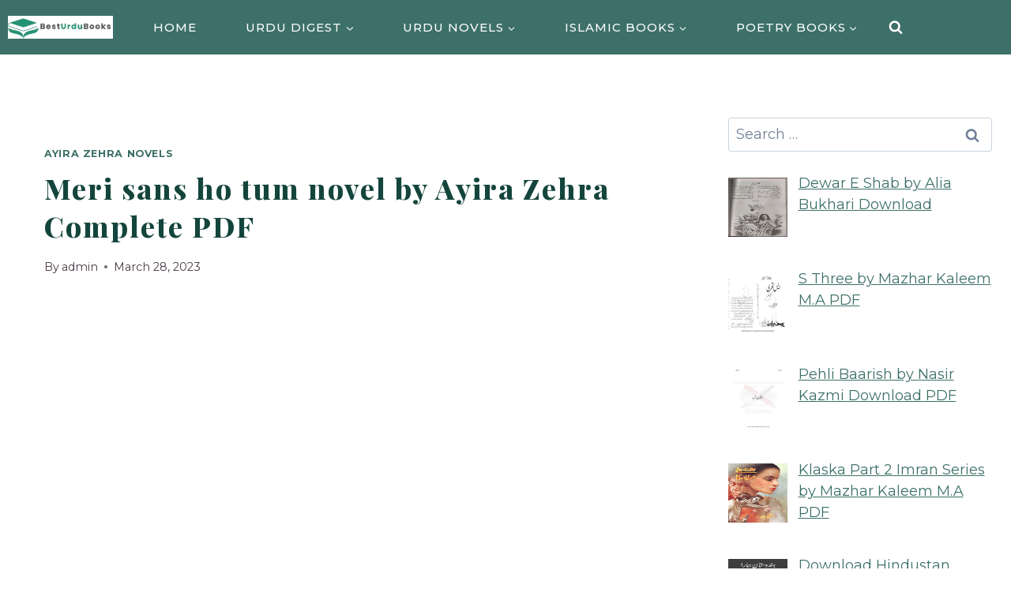

--- FILE ---
content_type: text/html; charset=utf-8
request_url: https://www.google.com/recaptcha/api2/aframe
body_size: 265
content:
<!DOCTYPE HTML><html><head><meta http-equiv="content-type" content="text/html; charset=UTF-8"></head><body><script nonce="q9Gvc_qslyanCqhxN0VfOA">/** Anti-fraud and anti-abuse applications only. See google.com/recaptcha */ try{var clients={'sodar':'https://pagead2.googlesyndication.com/pagead/sodar?'};window.addEventListener("message",function(a){try{if(a.source===window.parent){var b=JSON.parse(a.data);var c=clients[b['id']];if(c){var d=document.createElement('img');d.src=c+b['params']+'&rc='+(localStorage.getItem("rc::a")?sessionStorage.getItem("rc::b"):"");window.document.body.appendChild(d);sessionStorage.setItem("rc::e",parseInt(sessionStorage.getItem("rc::e")||0)+1);localStorage.setItem("rc::h",'1769444405955');}}}catch(b){}});window.parent.postMessage("_grecaptcha_ready", "*");}catch(b){}</script></body></html>